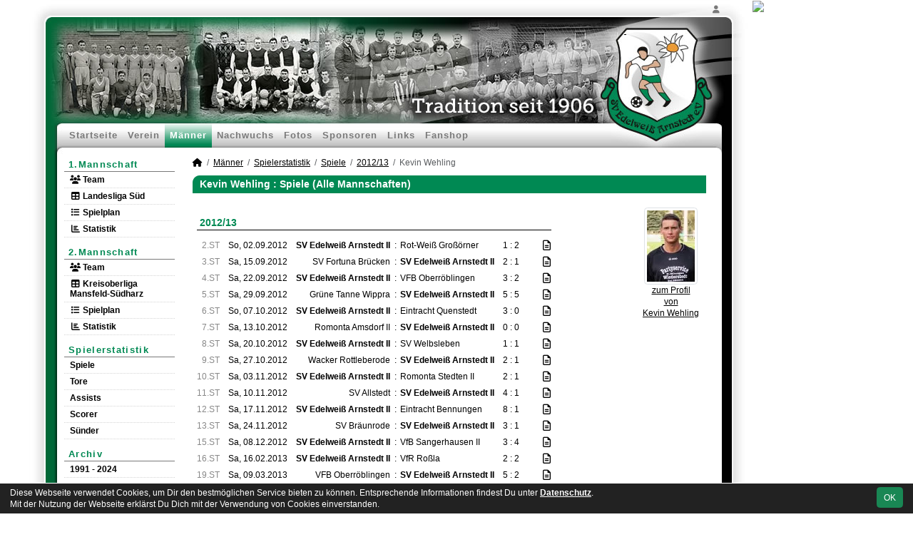

--- FILE ---
content_type: text/html; charset=utf-8
request_url: https://www.sv-edelweiss-arnstedt.de/maenner/statistik/spiele/2012-13/kwehling/
body_size: 4934
content:
<!DOCTYPE HTML>
<html lang="de">
<head>
<title>Statistik : Männer</title>
<meta charset="utf-8">
<meta http-equiv="X-UA-Compatible" content="IE=edge">
<meta name="google-site-verification" content="X9gM-qR9znrrNrcDrv7pduWMZU399Y-erFpfS7ZkhT4">
<meta name="description" content="Auf der offiziellen Webseite des SV Edelweiß Arnstedt wird der Verein mit allen Mannschaften und Mitgliedern vorgestellt. Es gibt zahlreiche Statistiken zu Spieltag und Spielern, viele Fotos und vieles mehr. (C) soccero">
<meta name="keywords" content="SV Edelweiß Arnstedt e.V., Verein, Fussball, News, Fußball, Sportverein, scipmanager, soccero, Tabelle, Spielberichte, Fotos, Fans, Spieltag, Stadion, Sportplatz, Tore, Statistiken">
<meta name="author" content="zoommedia | www.soccero.de">
<meta name="viewport" content="width=device-width, initial-scale=1.0">
<link rel="icon" type="image/png" sizes="96x96" href="/favicon.png">
<link rel="icon" type="image/png" sizes="144x144" href="/templates/favicons/favicon-144x144.png">
<link rel="icon" type="image/png" sizes="192x192" href="/templates/favicons/favicon-192x192.png">
<link rel="icon" type="image/png" sizes="512x512" href="/templates/favicons/favicon-512x512.png">
<link rel="apple-touch-icon" type="image/png" sizes="180x180" href="/templates/favicons/apple-touch-icon.png">
<link type="text/css" rel="stylesheet" href="/media/minified/core.bs5.min.css">
<link rel="stylesheet" type="text/css" href="/media/wp_scip/scip.core.css?20250714">
<link rel="stylesheet" type="text/css" href="/media/wp_scip/style.classic.css?20230517">
<link rel="stylesheet" type="text/css" href="/templates/style.classic.css">
<script>const CMSdevelop = 0; BSversion = 5; CMSmedia = '/media'; CMSwww = '';</script>
<script src="/media/core/core.head.js?20250507"></script>
<script src="/media/core/jquery/jquery-3.6.0.min.js"></script>
<script src="/media/core/axios/1.4.0/axios.min.js"></script><link rel="alternate" type="application/rss+xml" title="News" href="https://www.sv-edelweiss-arnstedt.de/feed">
</head>
<body>
<div style="margin:0 auto; width:1200px;">
<div id="container" class="float-start">
  <!-- :::::::::: H E A D E R :::::::::::::::::::::::::::::::::::::::::::::::::::::::::::::::::::::::::::::: -->
  <div id="header" class="d-print-none">
    <div id="header-left">
      <div id="header-right">
        <a id="header-link" href="/">&nbsp;</a>
        <div id="navi2">
          <ul class="inline me-0"></ul><ul class="inline ms-0 nav_account"><li class="nav-item"><a class="nav-link popup fadein" href="/account"><i class="toolTip fas fa-user" title="Admin-Login"></i></a></li></ul>        </div>
        <div id="navi">
          <ul><li class="nav-item"><a class="nav-link" href="/">Startseite</a></li><li class="nav-item"><a class="nav-link" href="/verein">Verein</a></li><li class="nav-item"><a class="nav-link active" href="/maenner">Männer</a></li><li class="nav-item"><a class="nav-link" href="/nachwuchs">Nachwuchs</a></li><li class="nav-item"><a class="nav-link" href="/fotos">Fotos</a></li><li class="nav-item"><a class="nav-link" href="/sponsoren">Sponsoren</a></li><li class="nav-item"><a class="nav-link" href="/links">Links</a></li><li class="nav-item"><a class="nav-link" href="/Fanshop">Fanshop</a></li></ul>        </div>
      </div>
    </div>
  </div>
  <div class="d-none d-print-block h1">SV Edelweiß Arnstedt e.V.</div>

  <div id="main" class="clearfix">
  <!-- :::::::::: S I D E B A R :::::::::::::::::::::::::::::::::::::::::::::::::::::::::::::::::::::::::::: -->
    <div id="sidebar" class="d-print-none">
      <div id="subnavi">
        <ul><li class="nav-item"><a class="nav-link" href="/maenner/erste">1.Mannschaft</a><ul><li class="nav-item"><a class="nav-link" href="/maenner/erste/team"><i class="fas fa-users fa-fw"></i> Team</a></li><li class="nav-item"><a class="nav-link" href="/maenner/erste/liga"><i class="fas fa-table fa-fw"></i> Landesliga Süd</a></li><li class="nav-item"><a class="nav-link" href="/maenner/erste/spiele"><i class="fas fa-list fa-fw"></i> Spielplan</a></li><li class="nav-item"><a class="nav-link" href="/maenner/erste/statistik"><i class="fas fa-chart-bar fa-fw"></i> Statistik</a></li></ul></li><li class="nav-item"><a class="nav-link" href="/maenner/zweite">2.Mannschaft</a><ul><li class="nav-item"><a class="nav-link" href="/maenner/zweite/team"><i class="fas fa-users fa-fw"></i> Team</a></li><li class="nav-item"><a class="nav-link" href="/maenner/zweite/liga"><i class="fas fa-table fa-fw"></i> Kreisoberliga Mansfeld-Südharz</a></li><li class="nav-item"><a class="nav-link" href="/maenner/zweite/spiele"><i class="fas fa-list fa-fw"></i> Spielplan</a></li><li class="nav-item"><a class="nav-link" href="/maenner/zweite/statistik"><i class="fas fa-chart-bar fa-fw"></i> Statistik</a></li></ul></li><li class="nav-item"><a class="nav-link active" href="/maenner/statistik">Spielerstatistik</a><ul><li class="nav-item"><a class="nav-link active" href="/maenner/statistik/spiele">Spiele</a></li><li class="nav-item"><a class="nav-link" href="/maenner/statistik/tore">Tore</a></li><li class="nav-item"><a class="nav-link" href="/maenner/statistik/vorlagen">Assists</a></li><li class="nav-item"><a class="nav-link" href="/maenner/statistik/scorer">Scorer</a></li><li class="nav-item"><a class="nav-link" href="/maenner/statistik/suender">Sünder</a></li></ul></li><li class="nav-item"><a class="nav-link" href="/maenner/archiv">Archiv</a><ul><li class="nav-item"><a class="nav-link" href="/maenner/archiv/">1991 - 2024</a></li></ul></li></ul>      </div>
      <br><div class="scip-sponsor"><a href="/sponsoren/1-anlagenbau-sandersleben-gmbh"><img alt="Anlagenbau Sandersleben GmbH" src="/assets/img_sponsors/1.webp"></a></div><br><a href="http://www.kanal-kegel.de"><img src="http://burnt.lima-city.de/kegelarn.JPG" width="150"></a><br><img style="margin-top:50px;" alt="powered by soccero" src="/media/wp_scip/img/powered_by_soccero.png">    </div>

  <!-- :::::::::: C O N T E N T :::::::::::::::::::::::::::::::::::::::::::::::::::::::::::::::::::::::::::: -->

    <div id="content">
      <div class="content-fix clearfix">
        <nav aria-label="breadcrumb"><ol class="breadcrumb"><li class="breadcrumb-item"><a href="/"><i class="fas fa-home"></i></a></li><li class="breadcrumb-item"><a href="/maenner">Männer</a></li><li class="breadcrumb-item"><a href="/maenner/statistik">Spielerstatistik</a></li><li class="breadcrumb-item"><a href="/maenner/statistik/spiele">Spiele</a></li><li class="breadcrumb-item"><a href="/maenner/statistik/spiele/2012-13">2012/13</a></li><li class="breadcrumb-item active" aria-current="page">Kevin Wehling</li></ol></nav>            <div class="cms-content">
          <div class="page-lm-stats-global-player">
  <h1>Kevin Wehling : Spiele (Alle Mannschaften)</h1>
  <div style="float:right; text-align:center; padding-right:10px;">
  <img style="max-height:150px" src="/assets/img_players/small/43.webp" alt="" class="img-thumbnail"><br>
  <a href="/maenner/spieler/kwehling">zum Profil<br>von<br>Kevin Wehling</a>
</div>
    <table class="table middle scip-matches scip-matches-classic table-sm inline noline">
    <tbody>
<tr class="thead"><th colspan="7"><h2>2012/13</h2></th></tr>		<tr id="m2469">
		<td class="text-end text-muted d-none d-md-table-cell">2.ST</td><td><span class="match-date nowrap">So, 02.09.2012</span><span class="d-md-none fw-normal">, 2.ST</span></td><td class="team-h bold"><span class="d-none d-sm-inline">SV Edelweiß Arnstedt II</span><span class="d-sm-none d-inline">SV Arnstedt II</span></td><td class="vs">:</td><td class="team-a"><span class="d-none d-sm-inline">Rot-Weiß Großörner</span><span class="d-sm-none d-inline">Großörner</span></td><td class="nowrap">1 : 2</td><td class="scip-link-matchdetail">
					  <a title="Spielbericht" class="toolTip large" href="/maenner/archiv/2012-13/zweite/spiele/2469-sv-edelweiss-arnstedt-ii-rot-weiss-grossoerner"><i class="far fa-file-alt"></i></a></td>		</tr>
		<tr id="m2474">
		<td class="text-end text-muted d-none d-md-table-cell">3.ST</td><td><span class="match-date nowrap">Sa, 15.09.2012</span><span class="d-md-none fw-normal">, 3.ST</span></td><td class="team-h"><span class="d-none d-sm-inline">SV Fortuna Brücken</span><span class="d-sm-none d-inline">Brücken</span></td><td class="vs">:</td><td class="team-a bold"><span class="d-none d-sm-inline">SV Edelweiß Arnstedt II</span><span class="d-sm-none d-inline">SV Arnstedt II</span></td><td class="nowrap">2 : 1</td><td class="scip-link-matchdetail">
					  <a title="Spielbericht" class="toolTip large" href="/maenner/archiv/2012-13/zweite/spiele/2474-sv-fortuna-bruecken-sv-edelweiss-arnstedt-ii"><i class="far fa-file-alt"></i></a></td>		</tr>
		<tr id="m2481">
		<td class="text-end text-muted d-none d-md-table-cell">4.ST</td><td><span class="match-date nowrap">Sa, 22.09.2012</span><span class="d-md-none fw-normal">, 4.ST</span></td><td class="team-h bold"><span class="d-none d-sm-inline">SV Edelweiß Arnstedt II</span><span class="d-sm-none d-inline">SV Arnstedt II</span></td><td class="vs">:</td><td class="team-a"><span class="d-none d-sm-inline">VFB Oberröblingen</span><span class="d-sm-none d-inline">Oberröblinge</span></td><td class="nowrap">3 : 2</td><td class="scip-link-matchdetail">
					  <a title="Spielbericht" class="toolTip large" href="/maenner/archiv/2012-13/zweite/spiele/2481-sv-edelweiss-arnstedt-ii-vfb-oberroeblingen"><i class="far fa-file-alt"></i></a></td>		</tr>
		<tr id="m2488">
		<td class="text-end text-muted d-none d-md-table-cell">5.ST</td><td><span class="match-date nowrap">Sa, 29.09.2012</span><span class="d-md-none fw-normal">, 5.ST</span></td><td class="team-h"><span class="d-none d-sm-inline">Grüne Tanne Wippra</span><span class="d-sm-none d-inline">Wippra</span></td><td class="vs">:</td><td class="team-a bold"><span class="d-none d-sm-inline">SV Edelweiß Arnstedt II</span><span class="d-sm-none d-inline">SV Arnstedt II</span></td><td class="nowrap">5 : 5</td><td class="scip-link-matchdetail">
					  <a title="Spielbericht" class="toolTip large" href="/maenner/archiv/2012-13/zweite/spiele/2488-gruene-tanne-wippra-sv-edelweiss-arnstedt-ii"><i class="far fa-file-alt"></i></a></td>		</tr>
		<tr id="m2501">
		<td class="text-end text-muted d-none d-md-table-cell">6.ST</td><td><span class="match-date nowrap">So, 07.10.2012</span><span class="d-md-none fw-normal">, 6.ST</span></td><td class="team-h bold"><span class="d-none d-sm-inline">SV Edelweiß Arnstedt II</span><span class="d-sm-none d-inline">SV Arnstedt II</span></td><td class="vs">:</td><td class="team-a"><span class="d-none d-sm-inline">Eintracht Quenstedt</span><span class="d-sm-none d-inline">Quenstedt</span></td><td class="nowrap">3 : 0</td><td class="scip-link-matchdetail">
					  <a title="Spielbericht" class="toolTip large" href="/maenner/archiv/2012-13/zweite/spiele/2501-sv-edelweiss-arnstedt-ii-eintracht-quenstedt"><i class="far fa-file-alt"></i></a></td>		</tr>
		<tr id="m2508">
		<td class="text-end text-muted d-none d-md-table-cell">7.ST</td><td><span class="match-date nowrap">Sa, 13.10.2012</span><span class="d-md-none fw-normal">, 7.ST</span></td><td class="team-h"><span class="d-none d-sm-inline">Romonta Amsdorf II</span><span class="d-sm-none d-inline">Amsdorf II</span></td><td class="vs">:</td><td class="team-a bold"><span class="d-none d-sm-inline">SV Edelweiß Arnstedt II</span><span class="d-sm-none d-inline">SV Arnstedt II</span></td><td class="nowrap">0 : 0</td><td class="scip-link-matchdetail">
					  <a title="Spielbericht" class="toolTip large" href="/maenner/archiv/2012-13/zweite/spiele/2508-romonta-amsdorf-ii-sv-edelweiss-arnstedt-ii"><i class="far fa-file-alt"></i></a></td>		</tr>
		<tr id="m2512">
		<td class="text-end text-muted d-none d-md-table-cell">8.ST</td><td><span class="match-date nowrap">Sa, 20.10.2012</span><span class="d-md-none fw-normal">, 8.ST</span></td><td class="team-h bold"><span class="d-none d-sm-inline">SV Edelweiß Arnstedt II</span><span class="d-sm-none d-inline">SV Arnstedt II</span></td><td class="vs">:</td><td class="team-a"><span class="d-none d-sm-inline">SV Welbsleben</span><span class="d-sm-none d-inline">Welbsleben</span></td><td class="nowrap">1 : 1</td><td class="scip-link-matchdetail">
					  <a title="Spielbericht" class="toolTip large" href="/maenner/archiv/2012-13/zweite/spiele/2512-sv-edelweiss-arnstedt-ii-sv-welbsleben"><i class="far fa-file-alt"></i></a></td>		</tr>
		<tr id="m2524">
		<td class="text-end text-muted d-none d-md-table-cell">9.ST</td><td><span class="match-date nowrap">Sa, 27.10.2012</span><span class="d-md-none fw-normal">, 9.ST</span></td><td class="team-h"><span class="d-none d-sm-inline">Wacker Rottleberode</span><span class="d-sm-none d-inline">rottleberode</span></td><td class="vs">:</td><td class="team-a bold"><span class="d-none d-sm-inline">SV Edelweiß Arnstedt II</span><span class="d-sm-none d-inline">SV Arnstedt II</span></td><td class="nowrap">2 : 1</td><td class="scip-link-matchdetail">
					  <a title="Spielbericht" class="toolTip large" href="/maenner/archiv/2012-13/zweite/spiele/2524-wacker-rottleberode-sv-edelweiss-arnstedt-ii"><i class="far fa-file-alt"></i></a></td>		</tr>
		<tr id="m2527">
		<td class="text-end text-muted d-none d-md-table-cell">10.ST</td><td><span class="match-date nowrap">Sa, 03.11.2012</span><span class="d-md-none fw-normal">, 10.ST</span></td><td class="team-h bold"><span class="d-none d-sm-inline">SV Edelweiß Arnstedt II</span><span class="d-sm-none d-inline">SV Arnstedt II</span></td><td class="vs">:</td><td class="team-a"><span class="d-none d-sm-inline">Romonta Stedten II</span><span class="d-sm-none d-inline">Stedten II</span></td><td class="nowrap">2 : 1</td><td class="scip-link-matchdetail">
					  <a title="Spielbericht" class="toolTip large" href="/maenner/archiv/2012-13/zweite/spiele/2527-sv-edelweiss-arnstedt-ii-romonta-stedten-ii"><i class="far fa-file-alt"></i></a></td>		</tr>
		<tr id="m2537">
		<td class="text-end text-muted d-none d-md-table-cell">11.ST</td><td><span class="match-date nowrap">Sa, 10.11.2012</span><span class="d-md-none fw-normal">, 11.ST</span></td><td class="team-h">SV Allstedt</td><td class="vs">:</td><td class="team-a bold"><span class="d-none d-sm-inline">SV Edelweiß Arnstedt II</span><span class="d-sm-none d-inline">SV Arnstedt II</span></td><td class="nowrap">4 : 1</td><td class="scip-link-matchdetail">
					  <a title="Spielbericht" class="toolTip large" href="/maenner/archiv/2012-13/zweite/spiele/2537-sv-allstedt-sv-edelweiss-arnstedt-ii"><i class="far fa-file-alt"></i></a></td>		</tr>
		<tr id="m2544">
		<td class="text-end text-muted d-none d-md-table-cell">12.ST</td><td><span class="match-date nowrap">Sa, 17.11.2012</span><span class="d-md-none fw-normal">, 12.ST</span></td><td class="team-h bold"><span class="d-none d-sm-inline">SV Edelweiß Arnstedt II</span><span class="d-sm-none d-inline">SV Arnstedt II</span></td><td class="vs">:</td><td class="team-a"><span class="d-none d-sm-inline">Eintracht Bennungen</span><span class="d-sm-none d-inline">Bennungen</span></td><td class="nowrap">8 : 1</td><td class="scip-link-matchdetail">
					  <a title="Spielbericht" class="toolTip large" href="/maenner/archiv/2012-13/zweite/spiele/2544-sv-edelweiss-arnstedt-ii-eintracht-bennungen"><i class="far fa-file-alt"></i></a></td>		</tr>
		<tr id="m2553">
		<td class="text-end text-muted d-none d-md-table-cell">13.ST</td><td><span class="match-date nowrap">Sa, 24.11.2012</span><span class="d-md-none fw-normal">, 13.ST</span></td><td class="team-h">SV Bräunrode</td><td class="vs">:</td><td class="team-a bold"><span class="d-none d-sm-inline">SV Edelweiß Arnstedt II</span><span class="d-sm-none d-inline">SV Arnstedt II</span></td><td class="nowrap">3 : 1</td><td class="scip-link-matchdetail">
					  <a title="Spielbericht" class="toolTip large" href="/maenner/archiv/2012-13/zweite/spiele/2553-sv-braeunrode-sv-edelweiss-arnstedt-ii"><i class="far fa-file-alt"></i></a></td>		</tr>
		<tr id="m2567">
		<td class="text-end text-muted d-none d-md-table-cell">15.ST</td><td><span class="match-date nowrap">Sa, 08.12.2012</span><span class="d-md-none fw-normal">, 15.ST</span></td><td class="team-h bold"><span class="d-none d-sm-inline">SV Edelweiß Arnstedt II</span><span class="d-sm-none d-inline">SV Arnstedt II</span></td><td class="vs">:</td><td class="team-a"><span class="d-none d-sm-inline">VfB Sangerhausen II</span><span class="d-sm-none d-inline">Sangerhausen II</span></td><td class="nowrap">3 : 4</td><td class="scip-link-matchdetail">
					  <a title="Spielbericht" class="toolTip large" href="/maenner/archiv/2012-13/zweite/spiele/2567-sv-edelweiss-arnstedt-ii-vfb-sangerhausen-ii"><i class="far fa-file-alt"></i></a></td>		</tr>
		<tr id="m3124">
		<td class="text-end text-muted d-none d-md-table-cell">16.ST</td><td><span class="match-date nowrap">Sa, 16.02.2013</span><span class="d-md-none fw-normal">, 16.ST</span></td><td class="team-h bold"><span class="d-none d-sm-inline">SV Edelweiß Arnstedt II</span><span class="d-sm-none d-inline">SV Arnstedt II</span></td><td class="vs">:</td><td class="team-a">VfR Roßla</td><td class="nowrap">2 : 2</td><td class="scip-link-matchdetail">
					  <a title="Spielbericht" class="toolTip large" href="/maenner/archiv/2012-13/zweite/spiele/3124-sv-edelweiss-arnstedt-ii-vfr-rossla"><i class="far fa-file-alt"></i></a></td>		</tr>
		<tr id="m3145">
		<td class="text-end text-muted d-none d-md-table-cell">19.ST</td><td><span class="match-date nowrap">Sa, 09.03.2013</span><span class="d-md-none fw-normal">, 19.ST</span></td><td class="team-h"><span class="d-none d-sm-inline">VFB Oberröblingen</span><span class="d-sm-none d-inline">Oberröblinge</span></td><td class="vs">:</td><td class="team-a bold"><span class="d-none d-sm-inline">SV Edelweiß Arnstedt II</span><span class="d-sm-none d-inline">SV Arnstedt II</span></td><td class="nowrap">5 : 2</td><td class="scip-link-matchdetail">
					  <a title="Spielbericht" class="toolTip large" href="/maenner/archiv/2012-13/zweite/spiele/3145-vfb-oberroeblingen-sv-edelweiss-arnstedt-ii"><i class="far fa-file-alt"></i></a></td>		</tr>
		<tr id="m3176">
		<td class="text-end text-muted d-none d-md-table-cell">22.ST</td><td><span class="match-date nowrap">So, 07.04.2013</span><span class="d-md-none fw-normal">, 22.ST</span></td><td class="team-h bold"><span class="d-none d-sm-inline">SV Edelweiß Arnstedt II</span><span class="d-sm-none d-inline">SV Arnstedt II</span></td><td class="vs">:</td><td class="team-a"><span class="d-none d-sm-inline">Romonta Amsdorf II</span><span class="d-sm-none d-inline">Amsdorf II</span></td><td class="nowrap">3 : 1</td><td class="scip-link-matchdetail">
					  <a title="Spielbericht" class="toolTip large" href="/maenner/archiv/2012-13/zweite/spiele/3176-sv-edelweiss-arnstedt-ii-romonta-amsdorf-ii"><i class="far fa-file-alt"></i></a></td>		</tr>
		<tr id="m3182">
		<td class="text-end text-muted d-none d-md-table-cell">23.ST</td><td><span class="match-date nowrap">So, 14.04.2013</span><span class="d-md-none fw-normal">, 23.ST</span></td><td class="team-h"><span class="d-none d-sm-inline">SV Welbsleben</span><span class="d-sm-none d-inline">Welbsleben</span></td><td class="vs">:</td><td class="team-a bold"><span class="d-none d-sm-inline">SV Edelweiß Arnstedt II</span><span class="d-sm-none d-inline">SV Arnstedt II</span></td><td class="nowrap">3 : 0</td><td class="scip-link-matchdetail">
					  <a title="Spielbericht" class="toolTip large" href="/maenner/archiv/2012-13/zweite/spiele/3182-sv-welbsleben-sv-edelweiss-arnstedt-ii"><i class="far fa-file-alt"></i></a></td>		</tr>
		<tr id="m3191">
		<td class="text-end text-muted d-none d-md-table-cell">24.ST</td><td><span class="match-date nowrap">So, 21.04.2013</span><span class="d-md-none fw-normal">, 24.ST</span></td><td class="team-h bold"><span class="d-none d-sm-inline">SV Edelweiß Arnstedt II</span><span class="d-sm-none d-inline">SV Arnstedt II</span></td><td class="vs">:</td><td class="team-a"><span class="d-none d-sm-inline">Wacker Rottleberode</span><span class="d-sm-none d-inline">rottleberode</span></td><td class="nowrap">0 : 4</td><td class="scip-link-matchdetail">
					  <a title="Spielbericht" class="toolTip large" href="/maenner/archiv/2012-13/zweite/spiele/3191-sv-edelweiss-arnstedt-ii-wacker-rottleberode"><i class="far fa-file-alt"></i></a></td>		</tr>
		<tr id="m3193">
		<td class="text-end text-muted d-none d-md-table-cell">25.ST</td><td><span class="match-date nowrap">Sa, 27.04.2013</span><span class="d-md-none fw-normal">, 25.ST</span></td><td class="team-h"><span class="d-none d-sm-inline">Romonta Stedten II</span><span class="d-sm-none d-inline">Stedten II</span></td><td class="vs">:</td><td class="team-a bold"><span class="d-none d-sm-inline">SV Edelweiß Arnstedt II</span><span class="d-sm-none d-inline">SV Arnstedt II</span></td><td class="nowrap">2 : 7</td><td class="scip-link-matchdetail">
					  <a title="Spielbericht" class="toolTip large" href="/maenner/archiv/2012-13/zweite/spiele/3193-romonta-stedten-ii-sv-edelweiss-arnstedt-ii"><i class="far fa-file-alt"></i></a></td>		</tr>
		<tr id="m2559">
		<td class="text-end text-muted d-none d-md-table-cell">14.ST</td><td><span class="match-date nowrap">Mi, 01.05.2013</span><span class="d-md-none fw-normal">, 14.ST</span></td><td class="team-h"><span class="d-none d-sm-inline">Kickers  Gonnatal</span><span class="d-sm-none d-inline">Gonnatal</span></td><td class="vs">:</td><td class="team-a bold"><span class="d-none d-sm-inline">SV Edelweiß Arnstedt II</span><span class="d-sm-none d-inline">SV Arnstedt II</span></td><td class="nowrap">2 : 2</td><td class="scip-link-matchdetail">
					  <a title="Spielbericht" class="toolTip large" href="/maenner/archiv/2012-13/zweite/spiele/2559-kickers-gonnatal-sv-edelweiss-arnstedt-ii"><i class="far fa-file-alt"></i></a></td>		</tr>
		<tr id="m3210">
		<td class="text-end text-muted d-none d-md-table-cell">27.ST</td><td><span class="match-date nowrap">Sa, 11.05.2013</span><span class="d-md-none fw-normal">, 27.ST</span></td><td class="team-h"><span class="d-none d-sm-inline">Eintracht Bennungen</span><span class="d-sm-none d-inline">Bennungen</span></td><td class="vs">:</td><td class="team-a bold"><span class="d-none d-sm-inline">SV Edelweiß Arnstedt II</span><span class="d-sm-none d-inline">SV Arnstedt II</span></td><td class="nowrap">1 : 4</td><td class="scip-link-matchdetail">
					  <a title="Spielbericht" class="toolTip large" href="/maenner/archiv/2012-13/zweite/spiele/3210-eintracht-bennungen-sv-edelweiss-arnstedt-ii"><i class="far fa-file-alt"></i></a></td>		</tr>
		<tr id="m3167">
		<td class="text-end text-muted d-none d-md-table-cell">21.ST</td><td><span class="match-date nowrap">Sa, 18.05.2013</span><span class="d-md-none fw-normal">, 21.ST</span></td><td class="team-h"><span class="d-none d-sm-inline">Eintracht Quenstedt</span><span class="d-sm-none d-inline">Quenstedt</span></td><td class="vs">:</td><td class="team-a bold"><span class="d-none d-sm-inline">SV Edelweiß Arnstedt II</span><span class="d-sm-none d-inline">SV Arnstedt II</span></td><td class="nowrap">3 : 0 &nbsp;<span class="text-muted" title="Sportgerichtsurteil">U &nbsp;</span></td><td class="scip-link-matchdetail">
					  <a title="Spielbericht" class="toolTip large" href="/maenner/archiv/2012-13/zweite/spiele/3167-eintracht-quenstedt-sv-edelweiss-arnstedt-ii"><i class="far fa-file-alt"></i></a></td>		</tr>
	</tbody>
	</table>
</div>          <div class="text-center"><br><br><br><br><br><a href="http://www.kegel-dombrowski.de"><img src="http://burnt.lima-city.de/kegel.JPG"></a><br></div>
        </div>
      </div>
    </div>


  </div>

  <!-- :::::::::: F O O T E R :::::::::::::::::::::::::::::::::::::::::::::::::::::::::::::::::::::::::::::: -->
  <div id="footer">
    <div id="footer-left">
      <div id="footer-right">
        <div id="footer-content" class="text-center">
          <ul><li class="nav-item"><a class="nav-link" href="/besucherstatistik">Besucherstatistik</a></li><li class="nav-item"><a class="nav-link" href="/kontakt">Kontakt</a></li><li class="nav-item"><a class="nav-link" href="/impressum">Impressum</a></li><li class="nav-item"><a class="nav-link" href="/geburtstage">Geburtstage</a></li><li class="nav-item"><a class="nav-link" href="/datenschutz">Datenschutz</a></li></ul>          <div class="float-start">&nbsp;</div>
          <div class="float-end">&copy; 2006-2026 <a href="http://www.soccero.de">soccero.de</a></div>
        </div>
      </div>
    </div>
  </div>
</div>
  <div class="content_col_right">
    <a href="http://www.traunsberger.de/"><img src="http://burnt.lima-city.de/BG_Traunsberger.jpg"></a>  </div>
</div>
<!-- Hack für CORE_Navi -->
<div style="display: none"><div id="cms_nav"><span>cms_nav</span></div><div id="cms_nav2"><span>empty</span></div><div id="cms_nav_content"><span>empty</span></div><div id="cms_nav_footer"><span>empty</span></div></div>


<!-- COOKIE-SNIPPET -->
<div id="cookieLaw" style="display:none; position:fixed;bottom:0;left:0;right:0;background:#222;color:#fff; padding:5px; border-top:1px solid #fff; font-size:12px; z-index:15000;">
  <div class="container">
    <button class="btn btn-success" style="position: relative; float: right;">OK</button>
    <div style="margin-right:80px;">
     	Diese Webseite verwendet Cookies, um Dir den bestmöglichen Service bieten zu können.
	Entsprechende Informationen findest Du unter <a style="color:#fff" class="bold" href="/datenschutz#cookies">Datenschutz</a>.<br>
	Mit der Nutzung der Webseite erklärst Du Dich mit der Verwendung von Cookies einverstanden.
    </div>
  </div>
</div>
<script>
const page_nav = {"1":{"account":{"url_name":"account","class":"nav_account","link_name":"<i class=\"toolTip fas fa-user\" title=\"Admin-Login\"><\/i>","a_class":"popup fadein"},"cms_1":{"link_name":"Startseite","url_name":"","class":"nav"},"cms_19":{"link_name":"News","url_name":"news","hidden":true,"class":null},"cms_20":{"link_name":"soccero","url_name":"s","hidden":true,"class":null},"cms_2":{"link_name":"Verein","url_name":"verein","class":"nav"},"cms_3":{"link_name":"M\u00e4nner","url_name":"maenner","class":"nav"},"cms_5":{"link_name":"Nachwuchs","url_name":"nachwuchs","class":"nav"},"cms_6":{"link_name":"Fotos","url_name":"fotos","class":"nav"},"cms_7":{"link_name":"Sponsoren","url_name":"sponsoren","class":"nav"},"cms_8":{"link_name":"Links","url_name":"links","class":"nav"},"cms_23":{"link_name":"Fanshop","url_name":"Fanshop","class":"nav"},"cms_10":{"link_name":"Besucherstatistik","url_name":"besucherstatistik","class":"footer"},"cms_11":{"link_name":"Kontakt","url_name":"kontakt","class":"footer"},"cms_12":{"link_name":"Impressum","url_name":"impressum","class":"footer"},"cms_21":{"link_name":"Geburtstage","url_name":"geburtstage","class":"footer"},"cms_24":{"link_name":"Datenschutz","url_name":"datenschutz","class":"footer"}},"cms_1":{"1":{"link_name":"<i class=\"fas fa-home\"><\/i>","url_name":"","hidden":true}},"cms_2":{"cms_13":{"link_name":"Chronik","url_name":"chronik"},"cms_14":{"link_name":"Vereinsf\u00fchrung","url_name":"vereinsfuehrung"},"cms_15":{"link_name":"Schiedsrichter","url_name":"schiedsrichter"},"cms_16":{"link_name":"Mannschaften","url_name":"mannschaften"},"cms_17":{"link_name":"Trainingszeiten","url_name":"trainingszeiten"},"cms_18":{"link_name":"Anschrift","url_name":"anschrift"}},"cms_3":{"scip_team_1":{"url_name":"erste","link_name":"1.Mannschaft"},"scip_team_2":{"url_name":"zweite","link_name":"2.Mannschaft"},"scip_stats_men":{"url_name":"statistik","link_name":"Spielerstatistik"},"scip_archiv_men":{"url_name":"archiv","link_name":"Archiv"}},"scip_team_1":{"scip_squad_1":{"url_name":"team","link_name":"Team","icon":"fas fa-users"},"scip_league_1-246":{"url_name":"liga","link_name":"Landesliga S\u00fcd","icon":"fas fa-table"},"scip_matches_1":{"url_name":"spiele","link_name":"Spielplan","icon":"fas fa-list"},"scip_teamsstats_1":{"url_name":"statistik","link_name":"Statistik","icon":"fas fa-chart-bar"}},"scip_team_2":{"scip_squad_2":{"url_name":"team","link_name":"Team","icon":"fas fa-users"},"scip_league_2-247":{"url_name":"liga","link_name":"Kreisoberliga Mansfeld-S\u00fcdharz","icon":"fas fa-table"},"scip_matches_2":{"url_name":"spiele","link_name":"Spielplan","icon":"fas fa-list"},"scip_teamsstats_2":{"url_name":"statistik","link_name":"Statistik","icon":"fas fa-chart-bar"}},"scip_stats_men":{"scip_stats_men_spiele":{"url_name":"spiele","link_name":"Spiele"},"scip_stats_men_tore":{"url_name":"tore","link_name":"Tore"},"scip_stats_men_vorlagen":{"url_name":"vorlagen","link_name":"Assists"},"scip_stats_men_scorer":{"url_name":"scorer","link_name":"Scorer"},"scip_stats_men_suender":{"url_name":"suender","link_name":"S\u00fcnder"},"scip_stats_men_gelbe-karten":{"url_name":"gelbe-karten","link_name":"Gelbe Karten","hidden":true},"scip_stats_men_gelb-rote-karten":{"url_name":"gelb-rote-karten","link_name":"Gelb-Rote Karten","hidden":true},"scip_stats_men_rote-karten":{"url_name":"rote-karten","link_name":"Rote Karten","hidden":true},"scip_stats_men_einwechslungen":{"url_name":"einwechslungen","link_name":"Einwechslungen","hidden":true},"scip_stats_men_auswechslungen":{"url_name":"auswechslungen","link_name":"Auswechslungen","hidden":true}},"scip_archiv_men":{"scip_archiv_men_sub":{"url_name":"","link_name":"1991 - 2024"}},"cms_5":{"scip_team_16":{"url_name":"d-jugend","link_name":"D-Jugend"},"scip_archiv_jun":{"url_name":"archiv","link_name":"Archiv"}},"scip_team_16":{"scip_squad_16":{"url_name":"team","link_name":"Team","icon":"fas fa-users"},"scip_league_16-248":{"url_name":"liga","link_name":"Landesliga IV","icon":"fas fa-table"},"scip_matches_16":{"url_name":"spiele","link_name":"Spielplan","icon":"fas fa-list"},"scip_teamsstats_16":{"url_name":"statistik","link_name":"Statistik","icon":"fas fa-chart-bar"}},"scip_archiv_jun":{"scip_archiv_jun_sub":{"url_name":"","link_name":"2003 - 2024"}}};
const page_nav_settings = {
	"page_parents"	: {"1":"cms_3","2":"scip_stats_men","3":"scip_stats_men_spiele"},
	"lev"		: {"1":"maenner","2":"statistik","3":"spiele","4":"2012-13","5":"kwehling","6":"","7":""},
	"content_nav"	: "",
	"socialmedia"	: {"share_linking":true},
	"title"		: "SV%20Edelwei%C3%9F%20Arnstedt%20-%20Statistik%20%3A%20M%C3%A4nner"
}

domReady(function() {
	CORE_NaviInit(page_nav, page_nav_settings)
	if(page_nav_settings['socialmedia']['share_linking']) {
		CORE_SocialMediaShareButton(page_nav_settings['title'])
	}
})
window.addEventListener('resize', () => CORE_NaviInit(page_nav, page_nav_settings));

const cookieLaw = {
	storage : localStorage.getItem('cookieLaw'),
	element : document.getElementById('cookieLaw')
}
if(!cookieLaw.storage || Date.now() > cookieLaw.storage) {
	cookieLaw.element.style.display = 'block'
	// "cookie" für 200 Tage speichern
	cookieLaw.element.querySelector('button').addEventListener('click', () => {
		cookieLaw.element.style.display = 'none'
		const d = new Date();
		localStorage.setItem('cookieLaw', d.setTime(d.getTime() + 17280000000));	// (200*24*60*60*1000));
	})
}
</script>

<script src="/media/minified/core.bs5.min.js"></script>
<script src="/media/wp_scip/scip.core.js?20240926"></script></body>
</html>